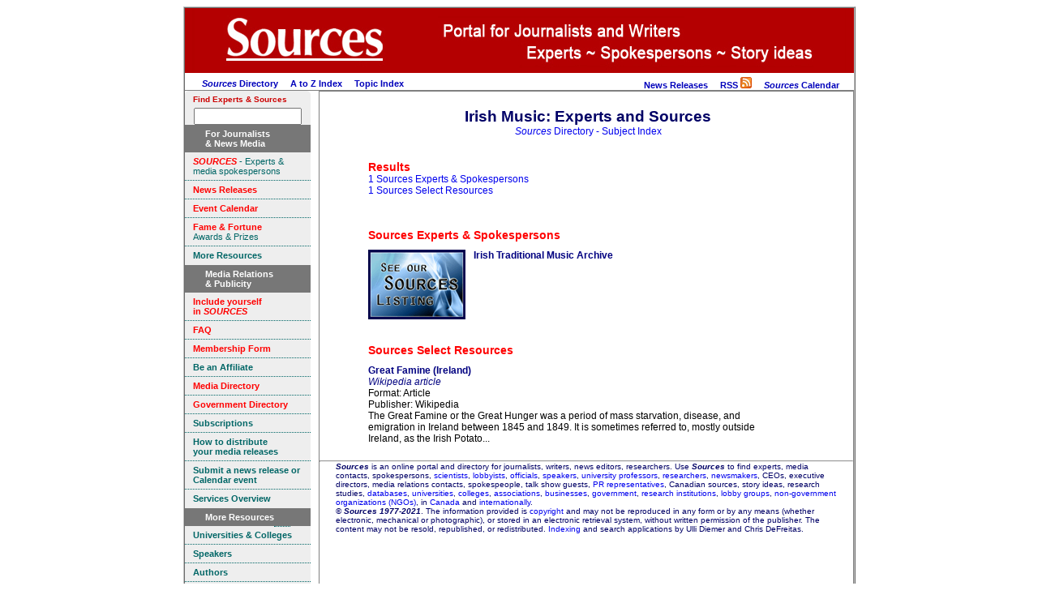

--- FILE ---
content_type: text/html
request_url: https://www.sources.com/Listings/Irish-Music-23051.htm
body_size: 4130
content:
<!DOCTYPE HTML PUBLIC "-//W3C//DTD HTML 4.01 Transitional//EN" "http://www.w3.org/TR/html4/loose.dtd">
<html>
<html lang="en">
<head>
<meta http-equiv="Content-Type" content="text/html; charset=UTF-8">
<meta http-equiv="Content-Language" content="en">
<title>Irish Music Experts and Information in Sources Directory 2021</title>
<meta name="robots" content="INDEX, FOLLOW">
<meta name="DC.Publisher" content="Sources, Toronto, Canada">
<meta name="copyright" CONTENT="Copyright Sources">
<meta name="description" content="A directory for journalists, writers, news editors, researchers, featuring experts, contacts and media spokespersons.">
<meta name="keywords" content="Experts, contacts, media spokespersons, lobbyists, officials, speakers, university professors, researchers, newsmakers, CEOs, executive directors, spokespeople, media relations contacts, talk show guests, PR representatives, Canadian sources, story ideas, databases, universities, colleges, associations, businesses, government, research institutions, lobby groups, non-government organizations, NGOs">
<link rel="icon" href="/SourcesBookmark.ico" type="image/x-icon">
<link rel="shortcut icon" href="/SourcesBookmark.ico" type="image/x-icon">
<link rel="stylesheet" type="text/css" href="/css/ssoMarketing.css">
<link rel="stylesheet" type="text/css" href="/css/ssoSideBarMenuMarketing.css">
<link rel="stylesheet" type="text/css" href="/css/suSSOTemplateStyles.css">
<!-- Template T_LiSuIndex.htm -->
</head>
<body style='background-color: #ffffff'>
<table align="center" cellpadding="0" border="0" cellspacing="0" bgcolor='#ffffff' class="styleFrame">
<tr valign='top' class='logo'>
	<td colspan="10" bgcolor='#b30000' align='left'><img src="/Graphics/BannerJournalistPages.jpg" alt="The Sources Portal" border="0"></td>
</tr>
<tr valign='top'>
	<td colspan=10 id='tdTopMenu'>

<!-- top menu start -->
<table width='100%' cellpadding="0" border="0" cellspacing="0" >
<tr valign=middle><td align=left>
	&nbsp; &nbsp; &nbsp; &nbsp;<a href='https://www.sources.com/Sources.htm'><i>Sources</i> Directory</a>
	&nbsp;  &nbsp;  <a href="/Listings/Li_Az_Index.htm">A to Z Index</a>
	&nbsp;  &nbsp;  <a href="/Listings/Li_Su_Index.htm">Topic Index</a>
</td><td align=right>
								<a href='https://www.sources.com/News.htm' title='Review current news releases from experts'>News Releases</a>
	&nbsp;  &nbsp;  <a href="https://gateway.sources.com/SourcesNewsRSS.rss">RSS <img src="/Graphics/feed-icon-14x14.png" border="0" alt="Sources Select News RSS Feed" /></a>
	&nbsp; &nbsp; <a href='https://calendar.sources.com/' title='Check out newsworthy events from across Canada.'><b><i>Sources</i></b> Calendar</a>
	&nbsp;  &nbsp;
<!-- AddThis Bookmark Button BEGIN -->
<script type="text/javascript">
	addthis_url    = location.href;
	addthis_title  = document.title;
	addthis_pub    = 'connexions';
</script><script type="text/javascript" src="http://s7.addthis.com/js/addthis_widget.php?v=12" ></script>
<!-- AddThis Bookmark Button END -->
&nbsp;
</td></tr></table>
<!-- top menu end -->

</td></tr>
<tr valign='top'>
	<td align='center' valign=top bgcolor='#ffffff'>
<!-- sidebar left start -->

<!-- <script language=javascript type="text/javascript" src='/js/ssoSideBarSearch.js'></script> -->

	<!-- insert menu code within the div below-->
<div class=ssoSideBarMenu>
<span style="font-size:0.8em;float:left;color:#c00;">Find Experts & Sources</span><br />
<!-- Sources Search Box Begins  -->
<style type="text/css">@import url(http://sources.com/css/src_search.css);</style>
<div class="searchBox-bottom"><div class="searchBox-form">
<form action="https://gateway.sources.com/ssosearch/search.php" method="post">
<!--context = srcLIST -> Sources Listings results displayed first (default)context = srcNR -> News Releases results first, Sources Listings secondcontext = srcBS -> Books results first, Sources Listings secondcontext = srcMD -> Media results first, Sources Listings secondcontext = srcGOV -> Government results first, Sources Listings second-->
<input type="hidden" name="context" value="srcLIST" /><input style="width:125px;" type="text" name="keyword" size="" value="" /></form>
</div></div>
<!-- Sources Search Box Ends -->



<div class=ssoSideBarMenu>
	<h1>
		 <span>For Journalists <br>&amp; News Media</span>
	</h1>
		<a href="/Sources.htm" TITLE="Directory for reporters writers editors and researchers"><font color="#FF0000"><b><i>SOURCES</i></b></font> - Experts &amp; media spokespersons</a>
		<a href="/News.htm" TITLE="Media releases statements communiques"> <font color="#FF0000"><b>News Releases</b></font></a>
		<a href="https://calendar.sources.com" TITLE="Newsworthy events"><font color="#FF0000"><b>Event Calendar</b></font></a>
		<a href="/Fandf/Index.htm" TITLE="Awards for journalists and writers"><font color="#FF0000"><b>Fame &amp; Fortune</b></font><br> Awards & Prizes</a>
		<a class=ssoSideBarMenuLastItem href="#inpagelink" TITLE="More information resources"><b>More Resources</b></a>
</div>
<div class=ssoSideBarMenu>
	<h1>
			<span>Media Relations <br>&amp; Publicity</span>
	</h1>
	<a href="/Profile.htm" TITLE="Getting your story into the media" target="_self"><font color="#FF0000"><b>Include yourself<br>in <i>SOURCES</i></b></font></a>
	<a href="/SourcesFAQ.htm" target="_self" TITLE="Frequently Asked Questions about Sources"><font color="#FF0000"><b>FAQ</b></font> </a>
	<a href="https://gateway.sources.com/Membership1.php" target="_self" TITLE="Include yourself in Sources"><font color="#FF0000"><b>Membership Form</b></font></a>

	<a href="/SourcesAffiliateProgram.htm" target="_self" TITLE="Sources Affiliate Program"><b>Be an Affiliate</b></a>

	

	<a href="/MNN/" target="_self" TITLE="Canadian Media Names & Numbers"><font color="#FF0000"><b>Media Directory</b></font><br ></a>
	<a href="/PNN/" target="_self" TITLE="Canadian Parliamentary Names & Numbers"><font color="#FF0000"><b>Government Directory</b></font><br ></a>
	<a href="/Subscriptions.htm" target="_self" TITLE="Subscribe to Sources print and online directories"><b>Subscriptions</b></a>
	<a href="/Releases.htm" target="_self" TITLE="Use Sources to disseminate your news releases"><b>How to distribute <br>your media releases</b> </a>
	<a href="https://gateway.sources.com/" TITLE="Online Submission form" target="_self"><b>Submit a news release or Calendar event</b></a>
	<a class=ssoSideBarMenuLastItem href="/Plus.htm" target="_self" TITLE="Services from Sources"><b>Services Overview</b></a>
</div>
<div class=ssoSideBarMenu>
	<h1>
		<span>More Resources<a name="inpagelink"></a></span>
	</h1>
	<a href="/Listings/University.htm" target="_self" TITLE="Academics and professors"><b>Universities &amp; Colleges</b></a>
	<a href="/Listings/Speakers.htm" target="_self" TITLE="Public Speakers"><b>Speakers</b></a>
	<a href="/Listings/Authors.htm" target="_self" TITLE="Authors Writers Books"><b>Authors</b></a>
	<a href="https://gateway.sources.com/Bookshelf/index.htm" target="_self" TITLE="Sources Bookshelf"><b>Sources Bookshelf</b></a>
	<a href="/SSR.htm" target="_self" TITLE="Articles and reviews about journalism and media"><b>Sources Select Resources</b></a>
	<a href="/Links.htm" target="_self" TITLE="Websites for journalists and writers"><b>Links &amp; Resources</b></a>
	<a href="http://twitter.com/S0urces" target="_self" TITLE="Twitter"><b>Twitter</b></a>
	<a href="http://www.hotlink.ca/Links/Link22a.htm" target="_self" TITLE="Journalist and media blogs"><b>Media Blogs</b></a>
	<a href="/Listings/Li_Su_Index.htm" target="_self" TITLE="Comprehensive list of subjects"><b>Complete Topic Index</b></a>
	<a href="/Listings/Cat_SI.htm" target="_self" TITLE="Keywords organized by category"><b>Topics by Category</b></a>
	<a class=ssoSideBarMenuLastItem href="/Download.htm" target="_self" TITLE="Print your own resources"><b>Download PDFs</b></a>

</div>
<div class=ssoSideBarMenu>
	<h1>
		<span>Contact</span>
	</h1>
	<a href="/Contact.html" target="_self" TITLE="How to contact Sources"><b>Contact</b></a>
	<a class=ssoSideBarMenuLastItem ></a>
</div>

<!-- sidebar left end -->
	</td>
	<td style='border:solid 1px gray;'>

<table cellpadding="0" border="0" cellspacing="0">
<tr valign=top><td id=tdMain>
<!-- main content start -->

<h1>
Irish Music: Experts and Sources
<br>
<span style='font-size:0.65em;font-weight: normal;'><a href='/Listings/Li_Su_Index.htm'><i>Sources</i> Directory - Subject Index</a></span>
</h1>
<br>
<div class=clsTopicIndex><div class=clsTopicResults><h2 id=TopicResultsTitle>Results</h2><a href='#grpSources_Experts___Spokespersons' class='res' title='Click to go to "Sources Experts & Spokespersons" section'>1 Sources Experts & Spokespersons</a><br><a  href='#grpSources_Select_Resources' class='Sources_Select_Resources' title='Click to go to "Sources Select Resources" section'>1 Sources Select Resources</a><br></div><h2 id='grpSources_Experts___Spokespersons' onclick='window.location="/"' class=clsPublicName title='Click to go to "Sources Experts & Spokespersons"'>Sources Experts & Spokespersons</h2><div class='clsEntry clsSources_Experts___Spokespersons'><div class=clsEntryLOGO><img src='http://sources.com/graphics/sourcesLogo100.gif'></div><div class=clsEntryText><a href='/Listings/Subscribers/L4248.htm' class=clsEntryTitle  title='View Sources Experts & Spokespersons record for "Irish Traditional Music Archive"'>Irish Traditional Music Archive</a></div></div><h2 id='grpSources_Select_Resources' onclick='window.location="/SSR.htm"' class=clsPublicName title='Click to go to "Sources Select Resources"'>Sources Select Resources</h2><div class='clsEntry clsSources_Select_Resources'><a href='http://en.wikipedia.org/wiki/Great_Famine_(Ireland)' class=clsEntryTitle  title='View Sources Select Resources record for "Great Famine (Ireland)"'>Great Famine (Ireland)</a><div class=clsEntrySubtitle>Wikipedia article</div><div class=clsEntryFormat>Article</div><div class=clsEntryPublisher>Wikipedia</div><div class=clsEntryDescr>The Great Famine or the Great Hunger was a period of mass starvation, disease, and emigration in Ireland between 1845 and 1849. It is sometimes referred to, mostly outside Ireland, as the Irish Potato...</div></div></div>

<!-- main content end -->
</td><td>
<div id=sideBarRight>



<br>

</div>

</td></tr></table>



<HR class=styleTextCentered>
<div class=styleTextSmall>
<INSERT FOOTER HERE>
<b><i>Sources</i></b> is an online portal and directory for journalists, writers, news editors, researchers. Use<i><b> Sources</b></i> to find experts, media contacts, spokespersons, <a href="/Listings/Science-13190.htm">scientists</a>, <a href="/Listings/Business-Government-Relation-1851.htm">lobbyists</a>, <a href="/Listings/Government-6732.htm">officials</a>, <a href="/Listings/Speakers-13859.htm">speakers</a>, <a href="/Listings/Universities-15208.htm">university professors</a>, <a href="/Listings/Research-12716.htm">researchers</a>, <a href="/News.htm">newsmakers</a>, CEOs, executive directors, media relations contacts, spokespeople, talk show guests, <a href="/PowerfulTools.htm">PR representatives</a>, Canadian sources, story ideas, research studies, <a href="/Listings/Databases-3957.htm">databases</a>, <a href="/Listings/Universities-15208.htm">universities</a>, <a href="/Listings/Community-Colleges-2990.htm">colleges</a>, <a href="/Listings/Associations-1093.htm">associations</a>, <a href="/Listings/Business-Sources-23548.htm">businesses</a>, <a href="/Listings/Government-6732.htm">government</a>, <a href="/Listings/Research-Development-12718.htm">research institutions</a>, <a href="/Listings/Advocacy-341.htm">lobby groups</a>, <a href="/Listings/Non-Government-Organizations--10478.htm">non-government organizations (NGOs)</a>, in <a href="/Listings/Canada-2031.htm">Canada</a> and <a href="/Listings/International-Organizations-8170.htm">internationally</a>.
<br>
&copy; <b><i>Sources 1977-2021</i></b>. The information provided is <a href="/Listings/Copyright-3514.htm">copyright</a> and may not be reproduced in any form or by any means (whether electronic, mechanical or photographic), or stored in an electronic retrieval system, without written permission of the publisher. The content may not be resold, republished, or redistributed. <a href="/Listings/Li_Su_Index.htm">Indexing</a> and search applications by Ulli Diemer and Chris DeFreitas.<br>
	</div>

<br>

	</td></tr>
	<tr><td colspan=10 align=center bgcolor=#ffffff>
		<br>

<br>

	</td></tr>
</table>
</body>
</html>


--- FILE ---
content_type: text/css
request_url: https://www.sources.com/css/suSSOTemplateStyles.css
body_size: 607
content:
.clsAZTopicIndex, .clsTopicIndex {
/*	background-color: red;*/
/*	clear: all;*/
	display: block;
	margin: 10px 40px 20px 40px;
	width: 80%;
}
.clsAZTopicMenu {
}
.clsTopicResults {
	margin: 0;
	padding: 0;
}
a[class="clsPublicName"] {
	display: block;
	font-style: italic;
}
a[class="clsPublicName"]:before {
	content: 'From: ';
}
h2[class="clsPublicName"] {
	clear:left;
	color: red;
	cursor: pointer;
	margin: 20px 0 10px 0;
	padding: 20px 0 0 0;
}
/*
h2[class="clsPublicName"]:after {
	content: ' Entries';
}
*/
.clsConnexions_Library a[class="clsPublicName"] {
	display: none;
}
#TopicResultsTitle {
	color: red;
	font-size: 1.2em;
	font-weight: bold;
}
.clsEntry {
	clear: both;
	color: black;
	display: block;
	margin: 0 0 20px 0;
	/*margin:0 10px 10px 0;*/
}
.clsEntryLOGO {
	/*background-color: yellow;*/
	display:block;
	float:left;
	/*height: 90px;*/
	margin:0 10px 10px 0;
	width: 120px;
}
.clsEntryLOGO img {
	width: 120px;
}
.clsEntryText {	/* wraps text only when a logo is displayed, otherwise not in page*/
/*	background-color: yellow;*/
}
.clsEntryTitle {
	color: navy;
	display: block;
	font-weight: bold;
}
.clsSpotlightImage {
}
.clsEntrySubtitle {
	color: navy;
	font-style: italic;
}
.clsEntryAuthor:before {
	content: 'Author: ';
}
.clsEntryFormat:before {
	content: 'Format: ';
}
.clsEntryDate:before {
	content: 'Date: ';
}
.clsEntryPublisher:before {
	content: 'Publisher: ';
}
.clsEntryDescr {
}
.clsConnexions_Library .clsEntryFormat,
.clsConnexions_Library .clsEntryDate
 {
	display: inline;
}
.clsConnexions_Library .clsEntryFormat:before {
	content: '';
}
.clsConnexions_Library .clsEntryDate:before {
	content: ', First Published: ';
}